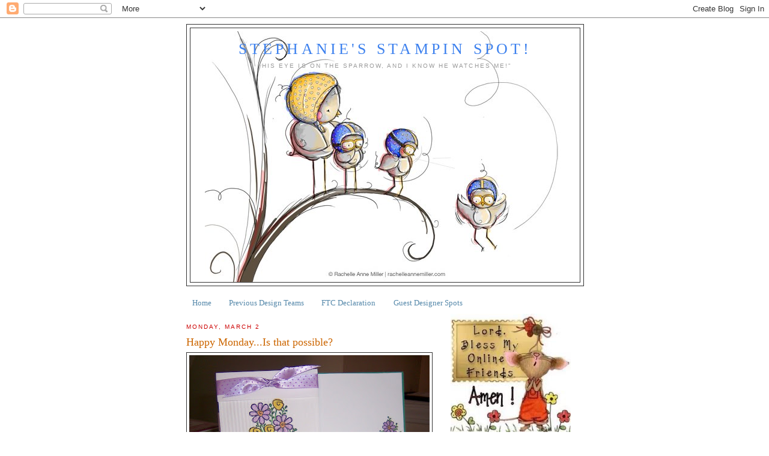

--- FILE ---
content_type: text/html; charset=UTF-8
request_url: https://stephaniesstampinspot.blogspot.com/2009/03/happy-mondayis-that-possible.html
body_size: 15065
content:
<!DOCTYPE html>
<html dir='ltr'>
<head>
<link href='https://www.blogger.com/static/v1/widgets/2944754296-widget_css_bundle.css' rel='stylesheet' type='text/css'/>
<meta content='text/html; charset=UTF-8' http-equiv='Content-Type'/>
<meta content='blogger' name='generator'/>
<link href='https://stephaniesstampinspot.blogspot.com/favicon.ico' rel='icon' type='image/x-icon'/>
<link href='http://stephaniesstampinspot.blogspot.com/2009/03/happy-mondayis-that-possible.html' rel='canonical'/>
<link rel="alternate" type="application/atom+xml" title="Stephanie&#39;s Stampin Spot! - Atom" href="https://stephaniesstampinspot.blogspot.com/feeds/posts/default" />
<link rel="alternate" type="application/rss+xml" title="Stephanie&#39;s Stampin Spot! - RSS" href="https://stephaniesstampinspot.blogspot.com/feeds/posts/default?alt=rss" />
<link rel="service.post" type="application/atom+xml" title="Stephanie&#39;s Stampin Spot! - Atom" href="https://www.blogger.com/feeds/2347155441931838942/posts/default" />

<link rel="alternate" type="application/atom+xml" title="Stephanie&#39;s Stampin Spot! - Atom" href="https://stephaniesstampinspot.blogspot.com/feeds/4343868661831359927/comments/default" />
<!--Can't find substitution for tag [blog.ieCssRetrofitLinks]-->
<link href='https://blogger.googleusercontent.com/img/b/R29vZ2xl/AVvXsEigr3GoD7WLasKjydXsxXH1_leKfWg8mqe5XMDR79uaA4KOFUpsPYmkXjhqZwwjdgS1SoSA4H5xx4c1S-f8-nO8A7xbtTCeUSY9C2G6qSrKTL_SlHlUoBakMChpzIHBAkZ7iROhKPU9gymF/s400/crimped+pocket+card.jpg' rel='image_src'/>
<meta content='http://stephaniesstampinspot.blogspot.com/2009/03/happy-mondayis-that-possible.html' property='og:url'/>
<meta content='Happy Monday...Is that possible?' property='og:title'/>
<meta content='Yep it sure is especially since they called school off last night because of the &quot;snow storm&quot; and I have the day off! Oh, and we have NO sno...' property='og:description'/>
<meta content='https://blogger.googleusercontent.com/img/b/R29vZ2xl/AVvXsEigr3GoD7WLasKjydXsxXH1_leKfWg8mqe5XMDR79uaA4KOFUpsPYmkXjhqZwwjdgS1SoSA4H5xx4c1S-f8-nO8A7xbtTCeUSY9C2G6qSrKTL_SlHlUoBakMChpzIHBAkZ7iROhKPU9gymF/w1200-h630-p-k-no-nu/crimped+pocket+card.jpg' property='og:image'/>
<title>Stephanie's Stampin Spot!: Happy Monday...Is that possible?</title>
<style id='page-skin-1' type='text/css'><!--
/*
-----------------------------------------------
Blogger Template Style
Name:     Minima
Date:     26 Feb 2004
Updated by: Blogger Team
----------------------------------------------- */
/* Use this with templates/template-twocol.html */
body {
background:#ffffff;
margin:0;
color:#FF6FCF;
font:x-small Georgia Serif;
font-size/* */:/**/small;
font-size: /**/small;
text-align: center;
}
a:link {
color:#5588aa;
text-decoration:none;
}
a:visited {
color:#999999;
text-decoration:none;
}
a:hover {
color:#cc6600;
text-decoration:underline;
}
a img {
border-width:0;
}
/* Header
-----------------------------------------------
*/
#header-wrapper {
width:660px;
margin:0 auto 10px;
border:1px solid #333333;
}
#header-inner {
background-position: center;
margin-left: auto;
margin-right: auto;
}
#header {
margin: 5px;
border: 1px solid #333333;
text-align: center;
color:#3D81EE;
}
#header h1 {
margin:5px 5px 0;
padding:15px 20px .25em;
line-height:1.2em;
text-transform:uppercase;
letter-spacing:.2em;
font: normal normal 200% Georgia, Serif;
}
#header a {
color:#3D81EE;
text-decoration:none;
}
#header a:hover {
color:#3D81EE;
}
#header .description {
margin:0 5px 5px;
padding:0 20px 15px;
max-width:700px;
text-transform:uppercase;
letter-spacing:.2em;
line-height: 1.4em;
font: normal normal 78% 'Trebuchet MS', Trebuchet, Arial, Verdana, Sans-serif;
color: #999999;
}
#header img {
margin-left: auto;
margin-right: auto;
}
/* Outer-Wrapper
----------------------------------------------- */
#outer-wrapper {
width: 660px;
margin:0 auto;
padding:10px;
text-align:left;
font: normal normal 100% Georgia, Serif;
}
#main-wrapper {
width: 410px;
float: left;
word-wrap: break-word; /* fix for long text breaking sidebar float in IE */
overflow: hidden;     /* fix for long non-text content breaking IE sidebar float */
}
#sidebar-wrapper {
width: 220px;
float: right;
word-wrap: break-word; /* fix for long text breaking sidebar float in IE */
overflow: hidden;      /* fix for long non-text content breaking IE sidebar float */
}
/* Headings
----------------------------------------------- */
h2 {
margin:1.5em 0 .75em;
font:normal normal 78% 'Trebuchet MS',Trebuchet,Arial,Verdana,Sans-serif;
line-height: 1.4em;
text-transform:uppercase;
letter-spacing:.2em;
color:#cc0000;
}
/* Posts
-----------------------------------------------
*/
h2.date-header {
margin:1.5em 0 .5em;
}
.post {
margin:.5em 0 1.5em;
border-bottom:1px dotted #333333;
padding-bottom:1.5em;
}
.post h3 {
margin:.25em 0 0;
padding:0 0 4px;
font-size:140%;
font-weight:normal;
line-height:1.4em;
color:#cc6600;
}
.post h3 a, .post h3 a:visited, .post h3 strong {
display:block;
text-decoration:none;
color:#cc6600;
font-weight:normal;
}
.post h3 strong, .post h3 a:hover {
color:#FF6FCF;
}
.post-body {
margin:0 0 .75em;
line-height:1.6em;
}
.post-body blockquote {
line-height:1.3em;
}
.post-footer {
margin: .75em 0;
color:#cc0000;
text-transform:uppercase;
letter-spacing:.1em;
font: normal normal 78% 'Trebuchet MS', Trebuchet, Arial, Verdana, Sans-serif;
line-height: 1.4em;
}
.comment-link {
margin-left:.6em;
}
.post img, table.tr-caption-container {
padding:4px;
border:1px solid #333333;
}
.tr-caption-container img {
border: none;
padding: 0;
}
.post blockquote {
margin:1em 20px;
}
.post blockquote p {
margin:.75em 0;
}
/* Comments
----------------------------------------------- */
#comments h4 {
margin:1em 0;
font-weight: bold;
line-height: 1.4em;
text-transform:uppercase;
letter-spacing:.2em;
color: #cc0000;
}
#comments-block {
margin:1em 0 1.5em;
line-height:1.6em;
}
#comments-block .comment-author {
margin:.5em 0;
}
#comments-block .comment-body {
margin:.25em 0 0;
}
#comments-block .comment-footer {
margin:-.25em 0 2em;
line-height: 1.4em;
text-transform:uppercase;
letter-spacing:.1em;
}
#comments-block .comment-body p {
margin:0 0 .75em;
}
.deleted-comment {
font-style:italic;
color:gray;
}
#blog-pager-newer-link {
float: left;
}
#blog-pager-older-link {
float: right;
}
#blog-pager {
text-align: center;
}
.feed-links {
clear: both;
line-height: 2.5em;
}
/* Sidebar Content
----------------------------------------------- */
.sidebar {
color: #666666;
line-height: 1.5em;
}
.sidebar ul {
list-style:none;
margin:0 0 0;
padding:0 0 0;
}
.sidebar li {
margin:0;
padding-top:0;
padding-right:0;
padding-bottom:.25em;
padding-left:15px;
text-indent:-15px;
line-height:1.5em;
}
.sidebar .widget, .main .widget {
border-bottom:1px dotted #333333;
margin:0 0 1.5em;
padding:0 0 1.5em;
}
.main .Blog {
border-bottom-width: 0;
}
/* Profile
----------------------------------------------- */
.profile-img {
float: left;
margin-top: 0;
margin-right: 5px;
margin-bottom: 5px;
margin-left: 0;
padding: 4px;
border: 1px solid #333333;
}
.profile-data {
margin:0;
text-transform:uppercase;
letter-spacing:.1em;
font: normal normal 78% 'Trebuchet MS', Trebuchet, Arial, Verdana, Sans-serif;
color: #cc0000;
font-weight: bold;
line-height: 1.6em;
}
.profile-datablock {
margin:.5em 0 .5em;
}
.profile-textblock {
margin: 0.5em 0;
line-height: 1.6em;
}
.profile-link {
font: normal normal 78% 'Trebuchet MS', Trebuchet, Arial, Verdana, Sans-serif;
text-transform: uppercase;
letter-spacing: .1em;
}
/* Footer
----------------------------------------------- */
#footer {
width:660px;
clear:both;
margin:0 auto;
padding-top:15px;
line-height: 1.6em;
text-transform:uppercase;
letter-spacing:.1em;
text-align: center;
}

--></style>
<link href='https://www.blogger.com/dyn-css/authorization.css?targetBlogID=2347155441931838942&amp;zx=5d7ab173-7d14-4d34-9c15-08570341b6be' media='none' onload='if(media!=&#39;all&#39;)media=&#39;all&#39;' rel='stylesheet'/><noscript><link href='https://www.blogger.com/dyn-css/authorization.css?targetBlogID=2347155441931838942&amp;zx=5d7ab173-7d14-4d34-9c15-08570341b6be' rel='stylesheet'/></noscript>
<meta name='google-adsense-platform-account' content='ca-host-pub-1556223355139109'/>
<meta name='google-adsense-platform-domain' content='blogspot.com'/>

</head>
<body>
<div class='navbar section' id='navbar'><div class='widget Navbar' data-version='1' id='Navbar1'><script type="text/javascript">
    function setAttributeOnload(object, attribute, val) {
      if(window.addEventListener) {
        window.addEventListener('load',
          function(){ object[attribute] = val; }, false);
      } else {
        window.attachEvent('onload', function(){ object[attribute] = val; });
      }
    }
  </script>
<div id="navbar-iframe-container"></div>
<script type="text/javascript" src="https://apis.google.com/js/platform.js"></script>
<script type="text/javascript">
      gapi.load("gapi.iframes:gapi.iframes.style.bubble", function() {
        if (gapi.iframes && gapi.iframes.getContext) {
          gapi.iframes.getContext().openChild({
              url: 'https://www.blogger.com/navbar/2347155441931838942?po\x3d4343868661831359927\x26origin\x3dhttps://stephaniesstampinspot.blogspot.com',
              where: document.getElementById("navbar-iframe-container"),
              id: "navbar-iframe"
          });
        }
      });
    </script><script type="text/javascript">
(function() {
var script = document.createElement('script');
script.type = 'text/javascript';
script.src = '//pagead2.googlesyndication.com/pagead/js/google_top_exp.js';
var head = document.getElementsByTagName('head')[0];
if (head) {
head.appendChild(script);
}})();
</script>
</div></div>
<div id='outer-wrapper'><div id='wrap2'>
<!-- skip links for text browsers -->
<span id='skiplinks' style='display:none;'>
<a href='#main'>skip to main </a> |
      <a href='#sidebar'>skip to sidebar</a>
</span>
<div id='header-wrapper'>
<div class='header section' id='header'><div class='widget Header' data-version='1' id='Header1'>
<div id='header-inner' style='background-image: url("https://blogger.googleusercontent.com/img/b/R29vZ2xl/AVvXsEie9zTVE9ilsY2PiDoC5O7wo4NS4xHrSS1Kw-lxfD7Z_Xp32eAYx-yAzNxU5ckNc4e46GZjk0ttjwMAr92WxnCRZt7RFU3SHJth8olJc0IW372orP_WBPUy_bZVoUTZEOfZsm0QQ0FpoRtG/s1600-r/soar.jpg"); background-position: left; width: 600px; min-height: 418px; _height: 418px; background-repeat: no-repeat; '>
<div class='titlewrapper' style='background: transparent'>
<h1 class='title' style='background: transparent; border-width: 0px'>
<a href='https://stephaniesstampinspot.blogspot.com/'>
Stephanie's Stampin Spot!
</a>
</h1>
</div>
<div class='descriptionwrapper'>
<p class='description'><span>"His eye is on the sparrow, and I know he watches me!"</span></p>
</div>
</div>
</div></div>
</div>
<div id='content-wrapper'>
<div id='crosscol-wrapper' style='text-align:center'>
<div class='crosscol section' id='crosscol'><div class='widget PageList' data-version='1' id='PageList1'>
<h2>Pages</h2>
<div class='widget-content'>
<ul>
<li>
<a href='https://stephaniesstampinspot.blogspot.com/'>Home</a>
</li>
<li>
<a href='https://stephaniesstampinspot.blogspot.com/p/previous-design-teams.html'>Previous Design Teams</a>
</li>
<li>
<a href='https://stephaniesstampinspot.blogspot.com/p/ftc-declaration.html'>FTC Declaration</a>
</li>
<li>
<a href='https://stephaniesstampinspot.blogspot.com/p/guest-designer-spots.html'>Guest Designer Spots</a>
</li>
</ul>
<div class='clear'></div>
</div>
</div></div>
</div>
<div id='main-wrapper'>
<div class='main section' id='main'><div class='widget Blog' data-version='1' id='Blog1'>
<div class='blog-posts hfeed'>

          <div class="date-outer">
        
<h2 class='date-header'><span>Monday, March 2</span></h2>

          <div class="date-posts">
        
<div class='post-outer'>
<div class='post hentry uncustomized-post-template' itemprop='blogPost' itemscope='itemscope' itemtype='http://schema.org/BlogPosting'>
<meta content='https://blogger.googleusercontent.com/img/b/R29vZ2xl/AVvXsEigr3GoD7WLasKjydXsxXH1_leKfWg8mqe5XMDR79uaA4KOFUpsPYmkXjhqZwwjdgS1SoSA4H5xx4c1S-f8-nO8A7xbtTCeUSY9C2G6qSrKTL_SlHlUoBakMChpzIHBAkZ7iROhKPU9gymF/s400/crimped+pocket+card.jpg' itemprop='image_url'/>
<meta content='2347155441931838942' itemprop='blogId'/>
<meta content='4343868661831359927' itemprop='postId'/>
<a name='4343868661831359927'></a>
<h3 class='post-title entry-title' itemprop='name'>
Happy Monday...Is that possible?
</h3>
<div class='post-header'>
<div class='post-header-line-1'></div>
</div>
<div class='post-body entry-content' id='post-body-4343868661831359927' itemprop='description articleBody'>
<a href="https://blogger.googleusercontent.com/img/b/R29vZ2xl/AVvXsEigr3GoD7WLasKjydXsxXH1_leKfWg8mqe5XMDR79uaA4KOFUpsPYmkXjhqZwwjdgS1SoSA4H5xx4c1S-f8-nO8A7xbtTCeUSY9C2G6qSrKTL_SlHlUoBakMChpzIHBAkZ7iROhKPU9gymF/s1600-h/crimped+pocket+card.jpg"><img alt="" border="0" id="BLOGGER_PHOTO_ID_5308597966611758450" src="https://blogger.googleusercontent.com/img/b/R29vZ2xl/AVvXsEigr3GoD7WLasKjydXsxXH1_leKfWg8mqe5XMDR79uaA4KOFUpsPYmkXjhqZwwjdgS1SoSA4H5xx4c1S-f8-nO8A7xbtTCeUSY9C2G6qSrKTL_SlHlUoBakMChpzIHBAkZ7iROhKPU9gymF/s400/crimped+pocket+card.jpg" style="FLOAT: right; MARGIN: 0px 0px 10px 10px; WIDTH: 400px; CURSOR: hand; HEIGHT: 267px" /></a><br /><div><span style="color:#009900;">Yep it sure is especially since they called school off last night because of the "snow storm" and I have the day off! Oh, and we have NO snow!! I did this card for the SCS challenge today to make a crimped pocket card. Instructions for this card are </span><a href="http://www.splitcoaststampers.com/resources/tutorials/crimpedenvelope/"><span style="color:#993399;">here</span></a><span style="color:#009900;"> it's really quite simple. Mine is pretty clean and simple but I like the look. </span></div><div><span style="color:#009900;">I hopefully will be back with a few more cards today.</span></div><div><span style="font-size:180%;color:#666666;"><em><strong>~Stephanie </strong></em></span></div><div><span style="font-size:78%;color:#666666;">Supplies:  Stamps- Imaginations, Whipper Snapper</span></div><div><span style="font-size:78%;color:#666666;">Envelope, card stock</span></div>
<div style='clear: both;'></div>
</div>
<div class='post-footer'>
<div class='post-footer-line post-footer-line-1'>
<span class='post-author vcard'>
Posted by
<span class='fn' itemprop='author' itemscope='itemscope' itemtype='http://schema.org/Person'>
<meta content='https://www.blogger.com/profile/04065757657798681927' itemprop='url'/>
<a class='g-profile' href='https://www.blogger.com/profile/04065757657798681927' rel='author' title='author profile'>
<span itemprop='name'>Stephanie</span>
</a>
</span>
</span>
<span class='post-timestamp'>
at
<meta content='http://stephaniesstampinspot.blogspot.com/2009/03/happy-mondayis-that-possible.html' itemprop='url'/>
<a class='timestamp-link' href='https://stephaniesstampinspot.blogspot.com/2009/03/happy-mondayis-that-possible.html' rel='bookmark' title='permanent link'><abbr class='published' itemprop='datePublished' title='2009-03-02T09:28:00-05:00'>9:28&#8239;AM</abbr></a>
</span>
<span class='post-comment-link'>
</span>
<span class='post-icons'>
<span class='item-control blog-admin pid-1382009306'>
<a href='https://www.blogger.com/post-edit.g?blogID=2347155441931838942&postID=4343868661831359927&from=pencil' title='Edit Post'>
<img alt='' class='icon-action' height='18' src='https://resources.blogblog.com/img/icon18_edit_allbkg.gif' width='18'/>
</a>
</span>
</span>
<div class='post-share-buttons goog-inline-block'>
</div>
</div>
<div class='post-footer-line post-footer-line-2'>
<span class='post-labels'>
</span>
</div>
<div class='post-footer-line post-footer-line-3'>
<span class='post-location'>
</span>
</div>
</div>
</div>
<div class='comments' id='comments'>
<a name='comments'></a>
<h4>5 comments:</h4>
<div id='Blog1_comments-block-wrapper'>
<dl class='avatar-comment-indent' id='comments-block'>
<dt class='comment-author ' id='c5175383301027841821'>
<a name='c5175383301027841821'></a>
<div class="avatar-image-container vcard"><span dir="ltr"><a href="https://www.blogger.com/profile/09170941307488651188" target="" rel="nofollow" onclick="" class="avatar-hovercard" id="av-5175383301027841821-09170941307488651188"><img src="https://resources.blogblog.com/img/blank.gif" width="35" height="35" class="delayLoad" style="display: none;" longdesc="//1.bp.blogspot.com/-Fzcuw3SLb8c/ZqfaXI4TA6I/AAAAAAABYOI/GKE3QeRQwvER_GQbqInmpiFGqCD0n1y_gCK4BGAYYCw/s35/337408731_3141390956153334_5882893106697723529_n.jpg" alt="" title="Jenn Borjeson">

<noscript><img src="//1.bp.blogspot.com/-Fzcuw3SLb8c/ZqfaXI4TA6I/AAAAAAABYOI/GKE3QeRQwvER_GQbqInmpiFGqCD0n1y_gCK4BGAYYCw/s35/337408731_3141390956153334_5882893106697723529_n.jpg" width="35" height="35" class="photo" alt=""></noscript></a></span></div>
<a href='https://www.blogger.com/profile/09170941307488651188' rel='nofollow'>Jenn Borjeson</a>
said...
</dt>
<dd class='comment-body' id='Blog1_cmt-5175383301027841821'>
<p>
LOVE the colors, love it all, Steph!!!  It's beautiful!
</p>
</dd>
<dd class='comment-footer'>
<span class='comment-timestamp'>
<a href='https://stephaniesstampinspot.blogspot.com/2009/03/happy-mondayis-that-possible.html?showComment=1236023640000#c5175383301027841821' title='comment permalink'>
March 2, 2009 at 2:54&#8239;PM
</a>
<span class='item-control blog-admin pid-1634226042'>
<a class='comment-delete' href='https://www.blogger.com/comment/delete/2347155441931838942/5175383301027841821' title='Delete Comment'>
<img src='https://resources.blogblog.com/img/icon_delete13.gif'/>
</a>
</span>
</span>
</dd>
<dt class='comment-author ' id='c6850825572133470955'>
<a name='c6850825572133470955'></a>
<div class="avatar-image-container vcard"><span dir="ltr"><a href="https://www.blogger.com/profile/02954360808623702736" target="" rel="nofollow" onclick="" class="avatar-hovercard" id="av-6850825572133470955-02954360808623702736"><img src="https://resources.blogblog.com/img/blank.gif" width="35" height="35" class="delayLoad" style="display: none;" longdesc="//blogger.googleusercontent.com/img/b/R29vZ2xl/AVvXsEjfXqBQNKfbZfZLCmw5eoaxqtDgFnW0Olqjszh6hEn5LOf36O6mktJE0ReAEkWv5mTvW7Hu_Zf8-_1jRE5Vgkj7TEiZaXRpS_nHXHTtPz5R4EU1K6SCzInQZhn3GgRpC9g/s45-c/CarmenMuze.jpg" alt="" title="Carmen">

<noscript><img src="//blogger.googleusercontent.com/img/b/R29vZ2xl/AVvXsEjfXqBQNKfbZfZLCmw5eoaxqtDgFnW0Olqjszh6hEn5LOf36O6mktJE0ReAEkWv5mTvW7Hu_Zf8-_1jRE5Vgkj7TEiZaXRpS_nHXHTtPz5R4EU1K6SCzInQZhn3GgRpC9g/s45-c/CarmenMuze.jpg" width="35" height="35" class="photo" alt=""></noscript></a></span></div>
<a href='https://www.blogger.com/profile/02954360808623702736' rel='nofollow'>Carmen</a>
said...
</dt>
<dd class='comment-body' id='Blog1_cmt-6850825572133470955'>
<p>
It is super!!  love the purple!!
</p>
</dd>
<dd class='comment-footer'>
<span class='comment-timestamp'>
<a href='https://stephaniesstampinspot.blogspot.com/2009/03/happy-mondayis-that-possible.html?showComment=1236048480000#c6850825572133470955' title='comment permalink'>
March 2, 2009 at 9:48&#8239;PM
</a>
<span class='item-control blog-admin pid-1649251317'>
<a class='comment-delete' href='https://www.blogger.com/comment/delete/2347155441931838942/6850825572133470955' title='Delete Comment'>
<img src='https://resources.blogblog.com/img/icon_delete13.gif'/>
</a>
</span>
</span>
</dd>
<dt class='comment-author ' id='c5036207360075771856'>
<a name='c5036207360075771856'></a>
<div class="avatar-image-container vcard"><span dir="ltr"><a href="https://www.blogger.com/profile/16182461846770053076" target="" rel="nofollow" onclick="" class="avatar-hovercard" id="av-5036207360075771856-16182461846770053076"><img src="https://resources.blogblog.com/img/blank.gif" width="35" height="35" class="delayLoad" style="display: none;" longdesc="//blogger.googleusercontent.com/img/b/R29vZ2xl/AVvXsEiVs2dqJlZ2RtG3gJi3So21pNNHk920GU2uPf5xy551iWCSDzrYxLCHoW72kM3O4iB3fWJeN-IoChaH1UYeC5dcKoCq7sy9khXF5u1u2ExTyQy1RgZOkHXCr3dGWHVenQ/s45-c/WMavi.JPG" alt="" title="Teresa Kline">

<noscript><img src="//blogger.googleusercontent.com/img/b/R29vZ2xl/AVvXsEiVs2dqJlZ2RtG3gJi3So21pNNHk920GU2uPf5xy551iWCSDzrYxLCHoW72kM3O4iB3fWJeN-IoChaH1UYeC5dcKoCq7sy9khXF5u1u2ExTyQy1RgZOkHXCr3dGWHVenQ/s45-c/WMavi.JPG" width="35" height="35" class="photo" alt=""></noscript></a></span></div>
<a href='https://www.blogger.com/profile/16182461846770053076' rel='nofollow'>Teresa Kline</a>
said...
</dt>
<dd class='comment-body' id='Blog1_cmt-5036207360075771856'>
<p>
wow, I luv this...you did an amazing job with the challenge...fantastic! *~*
</p>
</dd>
<dd class='comment-footer'>
<span class='comment-timestamp'>
<a href='https://stephaniesstampinspot.blogspot.com/2009/03/happy-mondayis-that-possible.html?showComment=1236055500000#c5036207360075771856' title='comment permalink'>
March 2, 2009 at 11:45&#8239;PM
</a>
<span class='item-control blog-admin pid-1101201241'>
<a class='comment-delete' href='https://www.blogger.com/comment/delete/2347155441931838942/5036207360075771856' title='Delete Comment'>
<img src='https://resources.blogblog.com/img/icon_delete13.gif'/>
</a>
</span>
</span>
</dd>
<dt class='comment-author ' id='c5568520607637204452'>
<a name='c5568520607637204452'></a>
<div class="avatar-image-container vcard"><span dir="ltr"><a href="https://www.blogger.com/profile/12911246641326667412" target="" rel="nofollow" onclick="" class="avatar-hovercard" id="av-5568520607637204452-12911246641326667412"><img src="https://resources.blogblog.com/img/blank.gif" width="35" height="35" class="delayLoad" style="display: none;" longdesc="//blogger.googleusercontent.com/img/b/R29vZ2xl/AVvXsEg_fzMfZqzOJw3NBMilv6fGbugDx_9WPxKKWXrh_GrJoINHeu3I3BvPBScmPlVgjeqekHMf4A02_zxFpC2DtDTjDbNLm5qt4cznsHF5hUtC0Bn8gPlAe3txZdkmxP9T7cU/s45-c/*" alt="" title="Cheryl Walker">

<noscript><img src="//blogger.googleusercontent.com/img/b/R29vZ2xl/AVvXsEg_fzMfZqzOJw3NBMilv6fGbugDx_9WPxKKWXrh_GrJoINHeu3I3BvPBScmPlVgjeqekHMf4A02_zxFpC2DtDTjDbNLm5qt4cznsHF5hUtC0Bn8gPlAe3txZdkmxP9T7cU/s45-c/*" width="35" height="35" class="photo" alt=""></noscript></a></span></div>
<a href='https://www.blogger.com/profile/12911246641326667412' rel='nofollow'>Cheryl Walker</a>
said...
</dt>
<dd class='comment-body' id='Blog1_cmt-5568520607637204452'>
<p>
Great job on the challenge hun!!!! Love the colors, looks sooo pretty!! :)<BR/><BR/>Also love the assortment of cards below, they are very pretty as well :)<BR/>Have a wonderful day!!<BR/>Hugs,<BR/>Cheryl
</p>
</dd>
<dd class='comment-footer'>
<span class='comment-timestamp'>
<a href='https://stephaniesstampinspot.blogspot.com/2009/03/happy-mondayis-that-possible.html?showComment=1236088020000#c5568520607637204452' title='comment permalink'>
March 3, 2009 at 8:47&#8239;AM
</a>
<span class='item-control blog-admin pid-2122967826'>
<a class='comment-delete' href='https://www.blogger.com/comment/delete/2347155441931838942/5568520607637204452' title='Delete Comment'>
<img src='https://resources.blogblog.com/img/icon_delete13.gif'/>
</a>
</span>
</span>
</dd>
<dt class='comment-author ' id='c4238916745959545368'>
<a name='c4238916745959545368'></a>
<div class="avatar-image-container avatar-stock"><span dir="ltr"><img src="//resources.blogblog.com/img/blank.gif" width="35" height="35" alt="" title="Anonymous">

</span></div>
Anonymous
said...
</dt>
<dd class='comment-body' id='Blog1_cmt-4238916745959545368'>
<p>
Love that clean and simple look!
</p>
</dd>
<dd class='comment-footer'>
<span class='comment-timestamp'>
<a href='https://stephaniesstampinspot.blogspot.com/2009/03/happy-mondayis-that-possible.html?showComment=1236214980000#c4238916745959545368' title='comment permalink'>
March 4, 2009 at 8:03&#8239;PM
</a>
<span class='item-control blog-admin pid-1302728648'>
<a class='comment-delete' href='https://www.blogger.com/comment/delete/2347155441931838942/4238916745959545368' title='Delete Comment'>
<img src='https://resources.blogblog.com/img/icon_delete13.gif'/>
</a>
</span>
</span>
</dd>
</dl>
</div>
<p class='comment-footer'>
<a href='https://www.blogger.com/comment/fullpage/post/2347155441931838942/4343868661831359927' onclick='javascript:window.open(this.href, "bloggerPopup", "toolbar=0,location=0,statusbar=1,menubar=0,scrollbars=yes,width=640,height=500"); return false;'>Post a Comment</a>
</p>
</div>
</div>

        </div></div>
      
</div>
<div class='blog-pager' id='blog-pager'>
<span id='blog-pager-newer-link'>
<a class='blog-pager-newer-link' href='https://stephaniesstampinspot.blogspot.com/2009/03/lots-to-share-today.html' id='Blog1_blog-pager-newer-link' title='Newer Post'>Newer Post</a>
</span>
<span id='blog-pager-older-link'>
<a class='blog-pager-older-link' href='https://stephaniesstampinspot.blogspot.com/2009/03/as-promised.html' id='Blog1_blog-pager-older-link' title='Older Post'>Older Post</a>
</span>
<a class='home-link' href='https://stephaniesstampinspot.blogspot.com/'>Home</a>
</div>
<div class='clear'></div>
<div class='post-feeds'>
<div class='feed-links'>
Subscribe to:
<a class='feed-link' href='https://stephaniesstampinspot.blogspot.com/feeds/4343868661831359927/comments/default' target='_blank' type='application/atom+xml'>Post Comments (Atom)</a>
</div>
</div>
</div></div>
</div>
<div id='sidebar-wrapper'>
<div class='sidebar section' id='sidebar'><div class='widget Image' data-version='1' id='Image2'>
<div class='widget-content'>
<img alt='' height='199' id='Image2_img' src='https://blogger.googleusercontent.com/img/b/R29vZ2xl/AVvXsEh2vQ4mqfERz074-D04pg6RY7oSkDb31YADcIf0QS_r_-jrbePiubIca8wH13mitEpe1WYSIGgOpCF1nRSmtn-VKZ1nDXuLhCOjIlGYNPnlz0hv0_PmeO8wO9NrpCFMz0RYSmWUffqWksDG/s220/friends3+bless+friens.jpg' width='200'/>
<br/>
</div>
<div class='clear'></div>
</div><div class='widget Image' data-version='1' id='Image25'>
<h2>FOLLOW ME ON INSTAGRAM!</h2>
<div class='widget-content'>
<a href='https://www.instagram.com/22stephanieserrano/'>
<img alt='FOLLOW ME ON INSTAGRAM!' height='220' id='Image25_img' src='https://blogger.googleusercontent.com/img/b/R29vZ2xl/AVvXsEhNQVwyy00jAZlbD0_f-f74-VVWBmw__Ec1YE3lWpqhlxT5cVd5S46zrNFFwmcQvTtQoRQh-yUnyDQ-bdqDpUSUrhJpQ7vGJWlN9R3dUdvJI9xySs8Gzs5PWTZ34XOHhC6cLKwDYUiCZDpH/s220/1aa493280dc0cd0fde0e6c7e15441d50.jpg' width='220'/>
</a>
<br/>
</div>
<div class='clear'></div>
</div><div class='widget Text' data-version='1' id='Text1'>
<div class='widget-content'>
<blockquote><br/><br/></blockquote><br/><blockquote></blockquote><br/><p><strong><em>Peace is not the absence of trouble. Peace is the presence of God!!</em></strong><br/></p><br/><p><br/></p><br/>"Beautiful pictures are developed from negatives in a dark room. So if you see darkness in your life be reassured that a beautiful picture is being prepared..."<br/>
</div>
<div class='clear'></div>
</div><div class='widget Image' data-version='1' id='Image19'>
<h2>About me</h2>
<div class='widget-content'>
<img alt='About me' height='220' id='Image19_img' src='https://blogger.googleusercontent.com/img/b/R29vZ2xl/AVvXsEi5-FZj5MNJFXgici0kxB2zQ7VALXHLN_fxVTh0si_5OxpGbr2YRMpo48qjSWv6QbmiSBvB1bzAfSwL8izUo7hvheJ9LSZO5J_MaV_r21LXWm9RKpl7eIdrI5AIio5sS8YsgKEkOxg3PWda/s220/IMG_1082B.jpg' width='134'/>
<br/>
<span class='caption'>Stephanie from GA, married 36 years to a wonderful man who supports my crafting habit!  I have 2 beautiful daughters and 6 wonderful grandkids.  I love to stamp, bake, read and photograph nature.</span>
</div>
<div class='clear'></div>
</div><div class='widget HTML' data-version='1' id='HTML2'>
<h2 class='title'>FS179</h2>
<div class='widget-content'>
<a href="http://www.splitcoaststampers.com/forums/featured-stamper-f132/"><img src="https://lh3.googleusercontent.com/blogger_img_proxy/AEn0k_v7qDbpxjKPMfg7NE1x4wIS8iqmoch4GGzCqSSbIBcOymuawZ-zO9XffROWaylANhtC9FQHerXH-gzq7WR9NmVoevSizPj5UAIzg0Nsvf8GcLQ-Lj-E4Q-N9sMkX4aBNK4UWXJ2FVUUCPCGlZRauT_tRc8IdE4PWBs=s0-d"></a>
</div>
<div class='clear'></div>
</div><div class='widget Image' data-version='1' id='Image5'>
<h2>I've been published!   Oct/Nov</h2>
<div class='widget-content'>
<img alt='I&#39;ve been published!   Oct/Nov' height='193' id='Image5_img' src='https://blogger.googleusercontent.com/img/b/R29vZ2xl/AVvXsEjHk-LLALdhEDVFd-ONRdzhCNqc3XCSIgezo3k5SwqiX4CEAjGB7fYPBoc7tgjrEAbywhCROS-mOGBQNb1rtW5TsiDXFGt2cxICdzrNbKfYjr7W5zUXL6rZzXu6VeMH8SLDAQIWtLnPYS6c/s220/Oct.+Nove+D2C.jpg' width='150'/>
<br/>
</div>
<div class='clear'></div>
</div><div class='widget Image' data-version='1' id='Image9'>
<h2>I've Been Published   Aug/Sept</h2>
<div class='widget-content'>
<img alt='I&#39;ve Been Published   Aug/Sept' height='220' id='Image9_img' src='https://blogger.googleusercontent.com/img/b/R29vZ2xl/AVvXsEjVEjeOl0TPlw7KGZBI7FhUj112xeIbjzMBn_hQAfAC6v4g9EtSzSnb1icoKtzDTvLJ18t5BcK1GcxCqAwwNd4P9n90smWVYdldhAv0LMkzP5pymUZBZvuNEXS2JpofWVrkcJ3vxHLht6bw/s220/aug+sept.jpg' width='220'/>
<br/>
</div>
<div class='clear'></div>
</div><div class='widget Image' data-version='1' id='Image7'>
<h2>Designed To Color April/May</h2>
<div class='widget-content'>
<img alt='Designed To Color April/May' height='150' id='Image7_img' src='https://blogger.googleusercontent.com/img/b/R29vZ2xl/AVvXsEgkdrZ-CxaKM9Bjtoa0gcMV6Amwr3PkVnZaqBxr-XFQsCyuMshtk57gTTaaqcasDKZw0L4QY5n1ivYLr2Y26dzNumtoTrr1dbt0vykW17u5i5mnW1XyKUZbABWVjAb5NvXe7cwHx3XR4dEq/s150/d2c.jpg' width='118'/>
<br/>
<span class='caption'>I've Been Published</span>
</div>
<div class='clear'></div>
</div><div class='widget Image' data-version='1' id='Image11'>
<h2>Penny Black Guest Designer</h2>
<div class='widget-content'>
<img alt='Penny Black Guest Designer' height='180' id='Image11_img' src='https://blogger.googleusercontent.com/img/b/R29vZ2xl/AVvXsEhuyvDiHjrU2oCpPIScbSPeLjeLZFVarCBPF5ZzT5zzm9kce8jv_9cvTyB_yDQ3PZBvg8tBwYVgJvZ9xz1K354gWg0ZZZxLt3gF7XBaES8Oj-EWFRxlhfmSVCaJwX9-p8_W1ncbx20Gan5U/s1600-r/Guest+Designer.jpg' width='180'/>
<br/>
</div>
<div class='clear'></div>
</div><div class='widget Image' data-version='1' id='Image22'>
<h2>7 kids college fund top 3</h2>
<div class='widget-content'>
<img alt='7 kids college fund top 3' height='220' id='Image22_img' src='https://blogger.googleusercontent.com/img/b/R29vZ2xl/AVvXsEiVcQygnKz5A7zxwsxFlM__CWRtfXi0KYooQl1l0sIn2aD0DnbUcE_r81Dv-Wk7t9WOuQvquUOyt4UeZMJbzMV4TKsBP1g6oSRCRd673I1QQ1OROlZ_v__dHbfHw947WQVn1bwGnY7vM7xs/s220/top3-4.jpg' width='220'/>
<br/>
<span class='caption'>3 times</span>
</div>
<div class='clear'></div>
</div><div class='widget Image' data-version='1' id='Image15'>
<h2>Penny Black Favorite x4</h2>
<div class='widget-content'>
<img alt='Penny Black Favorite x4' height='149' id='Image15_img' src='https://blogger.googleusercontent.com/img/b/R29vZ2xl/AVvXsEhoGJvKP5FG-IRd26XBr0EONtvaUprlWks-zOSM6owHmzRvXmXTozzT0JrC-910tLHGB0M2pD9VBAAH7pan_zW6ezKMiNwIB6kEchBtdpd2vIpPGkHELKEw_jWgai_sUzLkUbMvcg_2r0St/s1600-r/Favourite+PBSC.jpg' width='220'/>
<br/>
</div>
<div class='clear'></div>
</div><div class='widget Image' data-version='1' id='Image13'>
<h2>top 5 Allsorts x 2</h2>
<div class='widget-content'>
<img alt='top 5 Allsorts x 2' height='146' id='Image13_img' src='https://blogger.googleusercontent.com/img/b/R29vZ2xl/AVvXsEgIa5yTYD47_G1HLOvM1iHlFEmwGgIqbC46jjcD7c5t1LFQSgrx-yp-hRd9eQOVmzRRzAb6PlkHspD48rxnrX0bWArm9CGuhT8oAZ6Qk6oMdxyT2AyZ4reGTjk2lvk9uJygi-1aXO7BTxIq/s1600-r/Namnl%25C3%25B6st-1.gif' width='220'/>
<br/>
</div>
<div class='clear'></div>
</div><div class='widget Image' data-version='1' id='Image23'>
<h2>top 3</h2>
<div class='widget-content'>
<img alt='top 3' height='102' id='Image23_img' src='https://blogger.googleusercontent.com/img/b/R29vZ2xl/AVvXsEihyphenhyphenDhqm8mhPu2arXatdRJCfdV2NQudMvyycEGDlSMd7eM0F8WShJEzWUmilPTZHm_ha3s17y0YDBBLrmK48bVDZYqPpSw27v5zFu6g5idyzsOXVcnri_8F4H30DTPtDSkFlnYyanAvsRhI/s220/f%2527n%2527f+banner+top+3.jpg' width='220'/>
<br/>
</div>
<div class='clear'></div>
</div><div class='widget Image' data-version='1' id='Image21'>
<h2>top 3 x 2</h2>
<div class='widget-content'>
<img alt='top 3 x 2' height='220' id='Image21_img' src='https://blogger.googleusercontent.com/img/b/R29vZ2xl/AVvXsEjdTreapkLymmYRmkb5HH7SLTJmIkvdpR83j77IVYEyFzIHRid7kBuCczYkclvBr7WsTj_A4woiBNz0gc4JPa9vUu3BAbt9u2_7WBx4VXVgfwqRJCNv7cSEzqbSFg_pe89xbsSnHk0xaVqG/s220/Top+Three+Badge_edited-1.jpg' width='220'/>
<br/>
</div>
<div class='clear'></div>
</div><div class='widget Image' data-version='1' id='Image20'>
<h2>top 3</h2>
<div class='widget-content'>
<img alt='top 3' height='96' id='Image20_img' src='https://blogger.googleusercontent.com/img/b/R29vZ2xl/AVvXsEhd2VPE4kgvp9c9yNAk9pSxYxbTpRcNTaojdfTV6eAdS8VZ2xYWKgwX_OGPVk0H_DSy2oOWaERd4SXxOb6CsMAJz9bvl6jcEYMiyvN05OwUkB_XBN3xyDJ7jxkeqPYrAfI-HdmAg9aCZSoC/s1600/SS-Top-3-Jan-14_2.png' width='220'/>
<br/>
</div>
<div class='clear'></div>
</div><div class='widget Image' data-version='1' id='Image18'>
<h2>top 3  cardz 4 guys</h2>
<div class='widget-content'>
<img alt='top 3  cardz 4 guys' height='89' id='Image18_img' src='https://blogger.googleusercontent.com/img/b/R29vZ2xl/AVvXsEjnMFgEgjUxlq5MYt4R0Lqf-R9DOJ1CRdLyDiivSUjW0Fw53h7c5vUjSr43yqrJVvnRV9gnxlEcwv52W456qxyBrBUEjuVckmPn6WyPtHG2gzYta8NWf7LcaOQJuqvsKdT8MFrqwP9rapL6/s1600/1525425_10202980472338748_2010589188_n.jpg' width='220'/>
<br/>
</div>
<div class='clear'></div>
</div><div class='widget Image' data-version='1' id='Image10'>
<h2>Top 3</h2>
<div class='widget-content'>
<img alt='Top 3' height='300' id='Image10_img' src='https://blogger.googleusercontent.com/img/b/R29vZ2xl/AVvXsEimwiquVq2M_pSlZrqjO8vL26a0SYGZm9PAluXIKC8MD2eMVeLllOkMUcSNtWjNgf8a8HnoKFBan9RD-pgWoC-6dsNyPRRZmIk2HG8Z3qv1yaBZbsBKASgdKL4Ezxp5zL8gHVOYsfS-l0Nh/s1600/arandomfandt-top-3_zpsdf94d793.jpg' width='175'/>
<br/>
</div>
<div class='clear'></div>
</div><div class='widget Image' data-version='1' id='Image14'>
<h2>top 3 twice</h2>
<div class='widget-content'>
<img alt='top 3 twice' height='96' id='Image14_img' src='https://blogger.googleusercontent.com/img/b/R29vZ2xl/AVvXsEhaWMGeiWOshvkkV1Zcm2VdkqgRxGgoGyxzdsOMxZAG1bIGxvXQwltFw1gaqQFd3yv6SkEuE2FaXNLd8-jmbfilWK1z_i5o0lHFARgp2Vh3bLMmtO3PGsnV-0un_vAJiKggWtBAsjQEV7rm/s1600/SS-Top-3-Jan-14_2.png' width='220'/>
<br/>
</div>
<div class='clear'></div>
</div><div class='widget Image' data-version='1' id='Image1'>
<h2>Sweet Sketch Wednesday</h2>
<div class='widget-content'>
<img alt='Sweet Sketch Wednesday' height='132' id='Image1_img' src='https://blogger.googleusercontent.com/img/b/R29vZ2xl/AVvXsEgI6pOsjEsim_1e69ApwmtAU8DAviqiX0KmPeseTxZfIN2igTtoHl5rsIGZ8buwRhzPd1mV6WUvaptfh9vzKwCtCVMQdXQ3hTpGmiWTJZN8C6HS9jlwLLXtDQDrWZBF60FkzheLxI7dz5Cn/s220/GrandPrizeButton.png' width='159'/>
<br/>
<span class='caption'>3 times</span>
</div>
<div class='clear'></div>
</div><div class='widget Image' data-version='1' id='Image16'>
<h2>won twice</h2>
<div class='widget-content'>
<img alt='won twice' height='220' id='Image16_img' src='https://blogger.googleusercontent.com/img/b/R29vZ2xl/AVvXsEilARGlqhkV0iTnJRkMyQBpBXi2S0X-_yoordI_1eGvfv7-OJ525CKtlgRDvzfal6ivvedQCcmhtfSErjVhUV1kdZVCRReyfpCuVEpr7XtyfWrwvwNi8d9wo9jDFQQ7hIMm3MItBTSN8UfE/s220/Winner2.jpg' width='220'/>
<br/>
</div>
<div class='clear'></div>
</div><div class='widget Image' data-version='1' id='Image6'>
<div class='widget-content'>
<img alt='' height='170' id='Image6_img' src='https://blogger.googleusercontent.com/img/b/R29vZ2xl/AVvXsEitP590zOHstCuAQKoU2Z1IYJLEauErfq8tB7MKO7EckzbLUQfCG4aLPx4YpqYgc5RMlryHOcdES6LFkJbh532Vd-JmdxptRmLG5M9HeO0MsvKWloSw3zTEPpi0WNEpypqGoFm38nzMs0Kj/s220/bestinshowbadge.jpg' width='170'/>
<br/>
</div>
<div class='clear'></div>
</div><div class='widget Image' data-version='1' id='Image17'>
<div class='widget-content'>
<img alt='' height='210' id='Image17_img' src='https://blogger.googleusercontent.com/img/b/R29vZ2xl/AVvXsEiZ0Yc-8yDlygpYHfTHo78ipE7_pH0kOwvkWhukXO2rXyzVvbJxn0WoDluZvQ3lFLW2hQbeCiNQSLlCNyvnqfGKlO2KQTLbiBjeyEaZby7qLBzKJCj9eEEXotZJceoSyPSLp_qPDRvW1iSm/s220/CiSC-TOP3lsmall.png' width='210'/>
<br/>
</div>
<div class='clear'></div>
</div><div class='widget Image' data-version='1' id='Image8'>
<div class='widget-content'>
<img alt='' height='163' id='Image8_img' src='https://blogger.googleusercontent.com/img/b/R29vZ2xl/AVvXsEh4UO5yo2KABMDQHbaX98E6jkhx6KXhbu3LzSJ8uBStAe2KXy5h9e9Mn7VmxwCFkzXo6t1Dr_Rk9IKRrzNT-rLdwrhlsKG44nQVz-6eV0mLpfBrKEWJoyv3dAtY6DZUIwoEkkY42Vg9uM8I/s220/hoedownwinnerbutton.gif' width='150'/>
<br/>
<span class='caption'>Won Twice</span>
</div>
<div class='clear'></div>
</div><div class='widget Image' data-version='1' id='Image12'>
<div class='widget-content'>
<a href='http://loriboyd2.blogspot.com/2011/01/bldc1-sweet-winners.html?showComment=1296518208598#c4353971767048971503'>
<img alt='' height='122' id='Image12_img' src='https://blogger.googleusercontent.com/img/b/R29vZ2xl/AVvXsEgcpRVgmjh2HDZIOMNqTaYj-nXl6KwIblLjX235A7DoCOWZwhpg_LosdVBC4tC0KHvpyayCqqiELziHnOq0-hODmDQ4E70BPt1wJloavElIvGS1APFi3yX0ItboLCaoBWlEW6dc2nCg97hT/s220/BLD-Banner4-SweetFive.jpg' width='220'/>
</a>
<br/>
</div>
<div class='clear'></div>
</div><div class='widget Image' data-version='1' id='Image4'>
<div class='widget-content'>
<img alt='' height='165' id='Image4_img' src='https://blogger.googleusercontent.com/img/b/R29vZ2xl/AVvXsEggDSvquDcyyyX-evt4aIs0pRuBxkltEX-T-Nb7d7xKGoGRjkG8uqs-5DqYcd_Nt6TtcMRfLscUNaxXYFLk3gPitchm0SjMN0oLbZTlnmnOwqqve6y-kBnWBAtd1ugWdEs0g8ws7lM4e_Rq/s220/Top3_Jan2012.jpg' width='220'/>
<br/>
</div>
<div class='clear'></div>
</div><div class='widget Followers' data-version='1' id='Followers1'>
<h2 class='title'>Followers</h2>
<div class='widget-content'>
<div id='Followers1-wrapper'>
<div style='margin-right:2px;'>
<div><script type="text/javascript" src="https://apis.google.com/js/platform.js"></script>
<div id="followers-iframe-container"></div>
<script type="text/javascript">
    window.followersIframe = null;
    function followersIframeOpen(url) {
      gapi.load("gapi.iframes", function() {
        if (gapi.iframes && gapi.iframes.getContext) {
          window.followersIframe = gapi.iframes.getContext().openChild({
            url: url,
            where: document.getElementById("followers-iframe-container"),
            messageHandlersFilter: gapi.iframes.CROSS_ORIGIN_IFRAMES_FILTER,
            messageHandlers: {
              '_ready': function(obj) {
                window.followersIframe.getIframeEl().height = obj.height;
              },
              'reset': function() {
                window.followersIframe.close();
                followersIframeOpen("https://www.blogger.com/followers/frame/2347155441931838942?colors\x3dCgt0cmFuc3BhcmVudBILdHJhbnNwYXJlbnQaByM2NjY2NjYiByM1NTg4YWEqByNmZmZmZmYyByNjYzY2MDA6ByM2NjY2NjZCByM1NTg4YWFKByM5OTk5OTlSByM1NTg4YWFaC3RyYW5zcGFyZW50\x26pageSize\x3d21\x26hl\x3den\x26origin\x3dhttps://stephaniesstampinspot.blogspot.com");
              },
              'open': function(url) {
                window.followersIframe.close();
                followersIframeOpen(url);
              }
            }
          });
        }
      });
    }
    followersIframeOpen("https://www.blogger.com/followers/frame/2347155441931838942?colors\x3dCgt0cmFuc3BhcmVudBILdHJhbnNwYXJlbnQaByM2NjY2NjYiByM1NTg4YWEqByNmZmZmZmYyByNjYzY2MDA6ByM2NjY2NjZCByM1NTg4YWFKByM5OTk5OTlSByM1NTg4YWFaC3RyYW5zcGFyZW50\x26pageSize\x3d21\x26hl\x3den\x26origin\x3dhttps://stephaniesstampinspot.blogspot.com");
  </script></div>
</div>
</div>
<div class='clear'></div>
</div>
</div><div class='widget BlogArchive' data-version='1' id='BlogArchive1'>
<h2>Blog Archive</h2>
<div class='widget-content'>
<div id='ArchiveList'>
<div id='BlogArchive1_ArchiveList'>
<select id='BlogArchive1_ArchiveMenu'>
<option value=''>Blog Archive</option>
<option value='https://stephaniesstampinspot.blogspot.com/2023/08/'>August (1)</option>
<option value='https://stephaniesstampinspot.blogspot.com/2023/04/'>April (1)</option>
<option value='https://stephaniesstampinspot.blogspot.com/2023/03/'>March (1)</option>
<option value='https://stephaniesstampinspot.blogspot.com/2023/01/'>January (2)</option>
<option value='https://stephaniesstampinspot.blogspot.com/2022/07/'>July (3)</option>
<option value='https://stephaniesstampinspot.blogspot.com/2022/05/'>May (5)</option>
<option value='https://stephaniesstampinspot.blogspot.com/2022/04/'>April (7)</option>
<option value='https://stephaniesstampinspot.blogspot.com/2022/03/'>March (4)</option>
<option value='https://stephaniesstampinspot.blogspot.com/2022/02/'>February (14)</option>
<option value='https://stephaniesstampinspot.blogspot.com/2022/01/'>January (9)</option>
<option value='https://stephaniesstampinspot.blogspot.com/2021/10/'>October (2)</option>
<option value='https://stephaniesstampinspot.blogspot.com/2021/09/'>September (2)</option>
<option value='https://stephaniesstampinspot.blogspot.com/2021/08/'>August (1)</option>
<option value='https://stephaniesstampinspot.blogspot.com/2021/04/'>April (1)</option>
<option value='https://stephaniesstampinspot.blogspot.com/2021/02/'>February (1)</option>
<option value='https://stephaniesstampinspot.blogspot.com/2021/01/'>January (1)</option>
<option value='https://stephaniesstampinspot.blogspot.com/2020/04/'>April (1)</option>
<option value='https://stephaniesstampinspot.blogspot.com/2020/03/'>March (7)</option>
<option value='https://stephaniesstampinspot.blogspot.com/2020/02/'>February (5)</option>
<option value='https://stephaniesstampinspot.blogspot.com/2020/01/'>January (8)</option>
<option value='https://stephaniesstampinspot.blogspot.com/2019/11/'>November (2)</option>
<option value='https://stephaniesstampinspot.blogspot.com/2019/10/'>October (2)</option>
<option value='https://stephaniesstampinspot.blogspot.com/2019/08/'>August (5)</option>
<option value='https://stephaniesstampinspot.blogspot.com/2019/07/'>July (13)</option>
<option value='https://stephaniesstampinspot.blogspot.com/2019/06/'>June (22)</option>
<option value='https://stephaniesstampinspot.blogspot.com/2019/05/'>May (24)</option>
<option value='https://stephaniesstampinspot.blogspot.com/2019/04/'>April (16)</option>
<option value='https://stephaniesstampinspot.blogspot.com/2019/03/'>March (17)</option>
<option value='https://stephaniesstampinspot.blogspot.com/2019/02/'>February (20)</option>
<option value='https://stephaniesstampinspot.blogspot.com/2019/01/'>January (25)</option>
<option value='https://stephaniesstampinspot.blogspot.com/2018/12/'>December (13)</option>
<option value='https://stephaniesstampinspot.blogspot.com/2018/11/'>November (14)</option>
<option value='https://stephaniesstampinspot.blogspot.com/2018/10/'>October (15)</option>
<option value='https://stephaniesstampinspot.blogspot.com/2018/09/'>September (13)</option>
<option value='https://stephaniesstampinspot.blogspot.com/2018/08/'>August (19)</option>
<option value='https://stephaniesstampinspot.blogspot.com/2018/07/'>July (18)</option>
<option value='https://stephaniesstampinspot.blogspot.com/2018/06/'>June (17)</option>
<option value='https://stephaniesstampinspot.blogspot.com/2018/05/'>May (19)</option>
<option value='https://stephaniesstampinspot.blogspot.com/2018/04/'>April (19)</option>
<option value='https://stephaniesstampinspot.blogspot.com/2018/03/'>March (20)</option>
<option value='https://stephaniesstampinspot.blogspot.com/2018/02/'>February (8)</option>
<option value='https://stephaniesstampinspot.blogspot.com/2018/01/'>January (13)</option>
<option value='https://stephaniesstampinspot.blogspot.com/2017/12/'>December (11)</option>
<option value='https://stephaniesstampinspot.blogspot.com/2017/11/'>November (22)</option>
<option value='https://stephaniesstampinspot.blogspot.com/2017/10/'>October (11)</option>
<option value='https://stephaniesstampinspot.blogspot.com/2017/09/'>September (12)</option>
<option value='https://stephaniesstampinspot.blogspot.com/2017/08/'>August (7)</option>
<option value='https://stephaniesstampinspot.blogspot.com/2017/07/'>July (9)</option>
<option value='https://stephaniesstampinspot.blogspot.com/2017/06/'>June (13)</option>
<option value='https://stephaniesstampinspot.blogspot.com/2017/05/'>May (13)</option>
<option value='https://stephaniesstampinspot.blogspot.com/2017/04/'>April (12)</option>
<option value='https://stephaniesstampinspot.blogspot.com/2017/03/'>March (18)</option>
<option value='https://stephaniesstampinspot.blogspot.com/2017/02/'>February (18)</option>
<option value='https://stephaniesstampinspot.blogspot.com/2017/01/'>January (24)</option>
<option value='https://stephaniesstampinspot.blogspot.com/2016/12/'>December (11)</option>
<option value='https://stephaniesstampinspot.blogspot.com/2016/11/'>November (14)</option>
<option value='https://stephaniesstampinspot.blogspot.com/2016/10/'>October (21)</option>
<option value='https://stephaniesstampinspot.blogspot.com/2016/09/'>September (26)</option>
<option value='https://stephaniesstampinspot.blogspot.com/2016/08/'>August (13)</option>
<option value='https://stephaniesstampinspot.blogspot.com/2016/07/'>July (18)</option>
<option value='https://stephaniesstampinspot.blogspot.com/2016/06/'>June (20)</option>
<option value='https://stephaniesstampinspot.blogspot.com/2016/05/'>May (17)</option>
<option value='https://stephaniesstampinspot.blogspot.com/2016/04/'>April (17)</option>
<option value='https://stephaniesstampinspot.blogspot.com/2016/03/'>March (29)</option>
<option value='https://stephaniesstampinspot.blogspot.com/2016/02/'>February (39)</option>
<option value='https://stephaniesstampinspot.blogspot.com/2016/01/'>January (30)</option>
<option value='https://stephaniesstampinspot.blogspot.com/2015/12/'>December (13)</option>
<option value='https://stephaniesstampinspot.blogspot.com/2015/11/'>November (15)</option>
<option value='https://stephaniesstampinspot.blogspot.com/2015/10/'>October (16)</option>
<option value='https://stephaniesstampinspot.blogspot.com/2015/09/'>September (9)</option>
<option value='https://stephaniesstampinspot.blogspot.com/2015/08/'>August (4)</option>
<option value='https://stephaniesstampinspot.blogspot.com/2015/07/'>July (8)</option>
<option value='https://stephaniesstampinspot.blogspot.com/2015/06/'>June (10)</option>
<option value='https://stephaniesstampinspot.blogspot.com/2015/05/'>May (25)</option>
<option value='https://stephaniesstampinspot.blogspot.com/2015/04/'>April (15)</option>
<option value='https://stephaniesstampinspot.blogspot.com/2015/03/'>March (16)</option>
<option value='https://stephaniesstampinspot.blogspot.com/2015/02/'>February (14)</option>
<option value='https://stephaniesstampinspot.blogspot.com/2015/01/'>January (31)</option>
<option value='https://stephaniesstampinspot.blogspot.com/2014/12/'>December (21)</option>
<option value='https://stephaniesstampinspot.blogspot.com/2014/11/'>November (51)</option>
<option value='https://stephaniesstampinspot.blogspot.com/2014/10/'>October (41)</option>
<option value='https://stephaniesstampinspot.blogspot.com/2014/09/'>September (33)</option>
<option value='https://stephaniesstampinspot.blogspot.com/2014/08/'>August (25)</option>
<option value='https://stephaniesstampinspot.blogspot.com/2014/07/'>July (20)</option>
<option value='https://stephaniesstampinspot.blogspot.com/2014/06/'>June (25)</option>
<option value='https://stephaniesstampinspot.blogspot.com/2014/05/'>May (33)</option>
<option value='https://stephaniesstampinspot.blogspot.com/2014/04/'>April (28)</option>
<option value='https://stephaniesstampinspot.blogspot.com/2014/03/'>March (25)</option>
<option value='https://stephaniesstampinspot.blogspot.com/2014/02/'>February (23)</option>
<option value='https://stephaniesstampinspot.blogspot.com/2014/01/'>January (48)</option>
<option value='https://stephaniesstampinspot.blogspot.com/2013/12/'>December (19)</option>
<option value='https://stephaniesstampinspot.blogspot.com/2013/11/'>November (26)</option>
<option value='https://stephaniesstampinspot.blogspot.com/2013/10/'>October (37)</option>
<option value='https://stephaniesstampinspot.blogspot.com/2013/09/'>September (24)</option>
<option value='https://stephaniesstampinspot.blogspot.com/2013/08/'>August (22)</option>
<option value='https://stephaniesstampinspot.blogspot.com/2013/07/'>July (32)</option>
<option value='https://stephaniesstampinspot.blogspot.com/2013/06/'>June (31)</option>
<option value='https://stephaniesstampinspot.blogspot.com/2013/05/'>May (23)</option>
<option value='https://stephaniesstampinspot.blogspot.com/2013/04/'>April (35)</option>
<option value='https://stephaniesstampinspot.blogspot.com/2013/03/'>March (35)</option>
<option value='https://stephaniesstampinspot.blogspot.com/2013/02/'>February (28)</option>
<option value='https://stephaniesstampinspot.blogspot.com/2013/01/'>January (45)</option>
<option value='https://stephaniesstampinspot.blogspot.com/2012/12/'>December (13)</option>
<option value='https://stephaniesstampinspot.blogspot.com/2012/11/'>November (12)</option>
<option value='https://stephaniesstampinspot.blogspot.com/2012/10/'>October (1)</option>
<option value='https://stephaniesstampinspot.blogspot.com/2012/09/'>September (5)</option>
<option value='https://stephaniesstampinspot.blogspot.com/2012/08/'>August (26)</option>
<option value='https://stephaniesstampinspot.blogspot.com/2012/07/'>July (39)</option>
<option value='https://stephaniesstampinspot.blogspot.com/2012/06/'>June (36)</option>
<option value='https://stephaniesstampinspot.blogspot.com/2012/05/'>May (35)</option>
<option value='https://stephaniesstampinspot.blogspot.com/2012/04/'>April (27)</option>
<option value='https://stephaniesstampinspot.blogspot.com/2012/03/'>March (35)</option>
<option value='https://stephaniesstampinspot.blogspot.com/2012/02/'>February (27)</option>
<option value='https://stephaniesstampinspot.blogspot.com/2012/01/'>January (33)</option>
<option value='https://stephaniesstampinspot.blogspot.com/2011/12/'>December (33)</option>
<option value='https://stephaniesstampinspot.blogspot.com/2011/11/'>November (28)</option>
<option value='https://stephaniesstampinspot.blogspot.com/2011/10/'>October (33)</option>
<option value='https://stephaniesstampinspot.blogspot.com/2011/09/'>September (35)</option>
<option value='https://stephaniesstampinspot.blogspot.com/2011/08/'>August (40)</option>
<option value='https://stephaniesstampinspot.blogspot.com/2011/07/'>July (42)</option>
<option value='https://stephaniesstampinspot.blogspot.com/2011/06/'>June (34)</option>
<option value='https://stephaniesstampinspot.blogspot.com/2011/05/'>May (34)</option>
<option value='https://stephaniesstampinspot.blogspot.com/2011/04/'>April (41)</option>
<option value='https://stephaniesstampinspot.blogspot.com/2011/03/'>March (50)</option>
<option value='https://stephaniesstampinspot.blogspot.com/2011/02/'>February (52)</option>
<option value='https://stephaniesstampinspot.blogspot.com/2011/01/'>January (52)</option>
<option value='https://stephaniesstampinspot.blogspot.com/2010/12/'>December (25)</option>
<option value='https://stephaniesstampinspot.blogspot.com/2010/11/'>November (28)</option>
<option value='https://stephaniesstampinspot.blogspot.com/2010/10/'>October (38)</option>
<option value='https://stephaniesstampinspot.blogspot.com/2010/09/'>September (43)</option>
<option value='https://stephaniesstampinspot.blogspot.com/2010/08/'>August (45)</option>
<option value='https://stephaniesstampinspot.blogspot.com/2010/07/'>July (24)</option>
<option value='https://stephaniesstampinspot.blogspot.com/2010/06/'>June (30)</option>
<option value='https://stephaniesstampinspot.blogspot.com/2010/05/'>May (31)</option>
<option value='https://stephaniesstampinspot.blogspot.com/2010/04/'>April (37)</option>
<option value='https://stephaniesstampinspot.blogspot.com/2010/03/'>March (43)</option>
<option value='https://stephaniesstampinspot.blogspot.com/2010/02/'>February (47)</option>
<option value='https://stephaniesstampinspot.blogspot.com/2010/01/'>January (52)</option>
<option value='https://stephaniesstampinspot.blogspot.com/2009/12/'>December (28)</option>
<option value='https://stephaniesstampinspot.blogspot.com/2009/11/'>November (44)</option>
<option value='https://stephaniesstampinspot.blogspot.com/2009/10/'>October (36)</option>
<option value='https://stephaniesstampinspot.blogspot.com/2009/09/'>September (27)</option>
<option value='https://stephaniesstampinspot.blogspot.com/2009/08/'>August (35)</option>
<option value='https://stephaniesstampinspot.blogspot.com/2009/07/'>July (43)</option>
<option value='https://stephaniesstampinspot.blogspot.com/2009/06/'>June (31)</option>
<option value='https://stephaniesstampinspot.blogspot.com/2009/05/'>May (32)</option>
<option value='https://stephaniesstampinspot.blogspot.com/2009/04/'>April (35)</option>
<option value='https://stephaniesstampinspot.blogspot.com/2009/03/'>March (45)</option>
<option value='https://stephaniesstampinspot.blogspot.com/2009/02/'>February (31)</option>
<option value='https://stephaniesstampinspot.blogspot.com/2009/01/'>January (31)</option>
<option value='https://stephaniesstampinspot.blogspot.com/2008/12/'>December (10)</option>
<option value='https://stephaniesstampinspot.blogspot.com/2008/11/'>November (16)</option>
<option value='https://stephaniesstampinspot.blogspot.com/2008/10/'>October (21)</option>
<option value='https://stephaniesstampinspot.blogspot.com/2008/09/'>September (19)</option>
<option value='https://stephaniesstampinspot.blogspot.com/2008/08/'>August (7)</option>
<option value='https://stephaniesstampinspot.blogspot.com/2008/07/'>July (14)</option>
<option value='https://stephaniesstampinspot.blogspot.com/2008/06/'>June (7)</option>
<option value='https://stephaniesstampinspot.blogspot.com/2008/05/'>May (17)</option>
<option value='https://stephaniesstampinspot.blogspot.com/2008/04/'>April (21)</option>
</select>
</div>
</div>
<div class='clear'></div>
</div>
</div></div>
</div>
<!-- spacer for skins that want sidebar and main to be the same height-->
<div class='clear'>&#160;</div>
</div>
<!-- end content-wrapper -->
<div id='footer-wrapper'>
<div class='footer no-items section' id='footer'></div>
</div>
</div></div>
<!-- end outer-wrapper -->

<script type="text/javascript" src="https://www.blogger.com/static/v1/widgets/2028843038-widgets.js"></script>
<script type='text/javascript'>
window['__wavt'] = 'AOuZoY6Gr5Co_ecfnxUJzx9SXx7ie-t-sg:1768867895528';_WidgetManager._Init('//www.blogger.com/rearrange?blogID\x3d2347155441931838942','//stephaniesstampinspot.blogspot.com/2009/03/happy-mondayis-that-possible.html','2347155441931838942');
_WidgetManager._SetDataContext([{'name': 'blog', 'data': {'blogId': '2347155441931838942', 'title': 'Stephanie\x27s Stampin Spot!', 'url': 'https://stephaniesstampinspot.blogspot.com/2009/03/happy-mondayis-that-possible.html', 'canonicalUrl': 'http://stephaniesstampinspot.blogspot.com/2009/03/happy-mondayis-that-possible.html', 'homepageUrl': 'https://stephaniesstampinspot.blogspot.com/', 'searchUrl': 'https://stephaniesstampinspot.blogspot.com/search', 'canonicalHomepageUrl': 'http://stephaniesstampinspot.blogspot.com/', 'blogspotFaviconUrl': 'https://stephaniesstampinspot.blogspot.com/favicon.ico', 'bloggerUrl': 'https://www.blogger.com', 'hasCustomDomain': false, 'httpsEnabled': true, 'enabledCommentProfileImages': true, 'gPlusViewType': 'FILTERED_POSTMOD', 'adultContent': false, 'analyticsAccountNumber': '', 'encoding': 'UTF-8', 'locale': 'en', 'localeUnderscoreDelimited': 'en', 'languageDirection': 'ltr', 'isPrivate': false, 'isMobile': false, 'isMobileRequest': false, 'mobileClass': '', 'isPrivateBlog': false, 'isDynamicViewsAvailable': true, 'feedLinks': '\x3clink rel\x3d\x22alternate\x22 type\x3d\x22application/atom+xml\x22 title\x3d\x22Stephanie\x26#39;s Stampin Spot! - Atom\x22 href\x3d\x22https://stephaniesstampinspot.blogspot.com/feeds/posts/default\x22 /\x3e\n\x3clink rel\x3d\x22alternate\x22 type\x3d\x22application/rss+xml\x22 title\x3d\x22Stephanie\x26#39;s Stampin Spot! - RSS\x22 href\x3d\x22https://stephaniesstampinspot.blogspot.com/feeds/posts/default?alt\x3drss\x22 /\x3e\n\x3clink rel\x3d\x22service.post\x22 type\x3d\x22application/atom+xml\x22 title\x3d\x22Stephanie\x26#39;s Stampin Spot! - Atom\x22 href\x3d\x22https://www.blogger.com/feeds/2347155441931838942/posts/default\x22 /\x3e\n\n\x3clink rel\x3d\x22alternate\x22 type\x3d\x22application/atom+xml\x22 title\x3d\x22Stephanie\x26#39;s Stampin Spot! - Atom\x22 href\x3d\x22https://stephaniesstampinspot.blogspot.com/feeds/4343868661831359927/comments/default\x22 /\x3e\n', 'meTag': '', 'adsenseHostId': 'ca-host-pub-1556223355139109', 'adsenseHasAds': false, 'adsenseAutoAds': false, 'boqCommentIframeForm': true, 'loginRedirectParam': '', 'isGoogleEverywhereLinkTooltipEnabled': true, 'view': '', 'dynamicViewsCommentsSrc': '//www.blogblog.com/dynamicviews/4224c15c4e7c9321/js/comments.js', 'dynamicViewsScriptSrc': '//www.blogblog.com/dynamicviews/6e0d22adcfa5abea', 'plusOneApiSrc': 'https://apis.google.com/js/platform.js', 'disableGComments': true, 'interstitialAccepted': false, 'sharing': {'platforms': [{'name': 'Get link', 'key': 'link', 'shareMessage': 'Get link', 'target': ''}, {'name': 'Facebook', 'key': 'facebook', 'shareMessage': 'Share to Facebook', 'target': 'facebook'}, {'name': 'BlogThis!', 'key': 'blogThis', 'shareMessage': 'BlogThis!', 'target': 'blog'}, {'name': 'X', 'key': 'twitter', 'shareMessage': 'Share to X', 'target': 'twitter'}, {'name': 'Pinterest', 'key': 'pinterest', 'shareMessage': 'Share to Pinterest', 'target': 'pinterest'}, {'name': 'Email', 'key': 'email', 'shareMessage': 'Email', 'target': 'email'}], 'disableGooglePlus': true, 'googlePlusShareButtonWidth': 0, 'googlePlusBootstrap': '\x3cscript type\x3d\x22text/javascript\x22\x3ewindow.___gcfg \x3d {\x27lang\x27: \x27en\x27};\x3c/script\x3e'}, 'hasCustomJumpLinkMessage': false, 'jumpLinkMessage': 'Read more', 'pageType': 'item', 'postId': '4343868661831359927', 'postImageThumbnailUrl': 'https://blogger.googleusercontent.com/img/b/R29vZ2xl/AVvXsEigr3GoD7WLasKjydXsxXH1_leKfWg8mqe5XMDR79uaA4KOFUpsPYmkXjhqZwwjdgS1SoSA4H5xx4c1S-f8-nO8A7xbtTCeUSY9C2G6qSrKTL_SlHlUoBakMChpzIHBAkZ7iROhKPU9gymF/s72-c/crimped+pocket+card.jpg', 'postImageUrl': 'https://blogger.googleusercontent.com/img/b/R29vZ2xl/AVvXsEigr3GoD7WLasKjydXsxXH1_leKfWg8mqe5XMDR79uaA4KOFUpsPYmkXjhqZwwjdgS1SoSA4H5xx4c1S-f8-nO8A7xbtTCeUSY9C2G6qSrKTL_SlHlUoBakMChpzIHBAkZ7iROhKPU9gymF/s400/crimped+pocket+card.jpg', 'pageName': 'Happy Monday...Is that possible?', 'pageTitle': 'Stephanie\x27s Stampin Spot!: Happy Monday...Is that possible?'}}, {'name': 'features', 'data': {}}, {'name': 'messages', 'data': {'edit': 'Edit', 'linkCopiedToClipboard': 'Link copied to clipboard!', 'ok': 'Ok', 'postLink': 'Post Link'}}, {'name': 'template', 'data': {'isResponsive': false, 'isAlternateRendering': false, 'isCustom': false}}, {'name': 'view', 'data': {'classic': {'name': 'classic', 'url': '?view\x3dclassic'}, 'flipcard': {'name': 'flipcard', 'url': '?view\x3dflipcard'}, 'magazine': {'name': 'magazine', 'url': '?view\x3dmagazine'}, 'mosaic': {'name': 'mosaic', 'url': '?view\x3dmosaic'}, 'sidebar': {'name': 'sidebar', 'url': '?view\x3dsidebar'}, 'snapshot': {'name': 'snapshot', 'url': '?view\x3dsnapshot'}, 'timeslide': {'name': 'timeslide', 'url': '?view\x3dtimeslide'}, 'isMobile': false, 'title': 'Happy Monday...Is that possible?', 'description': 'Yep it sure is especially since they called school off last night because of the \x22snow storm\x22 and I have the day off! Oh, and we have NO sno...', 'featuredImage': 'https://blogger.googleusercontent.com/img/b/R29vZ2xl/AVvXsEigr3GoD7WLasKjydXsxXH1_leKfWg8mqe5XMDR79uaA4KOFUpsPYmkXjhqZwwjdgS1SoSA4H5xx4c1S-f8-nO8A7xbtTCeUSY9C2G6qSrKTL_SlHlUoBakMChpzIHBAkZ7iROhKPU9gymF/s400/crimped+pocket+card.jpg', 'url': 'https://stephaniesstampinspot.blogspot.com/2009/03/happy-mondayis-that-possible.html', 'type': 'item', 'isSingleItem': true, 'isMultipleItems': false, 'isError': false, 'isPage': false, 'isPost': true, 'isHomepage': false, 'isArchive': false, 'isLabelSearch': false, 'postId': 4343868661831359927}}]);
_WidgetManager._RegisterWidget('_NavbarView', new _WidgetInfo('Navbar1', 'navbar', document.getElementById('Navbar1'), {}, 'displayModeFull'));
_WidgetManager._RegisterWidget('_HeaderView', new _WidgetInfo('Header1', 'header', document.getElementById('Header1'), {}, 'displayModeFull'));
_WidgetManager._RegisterWidget('_PageListView', new _WidgetInfo('PageList1', 'crosscol', document.getElementById('PageList1'), {'title': 'Pages', 'links': [{'isCurrentPage': false, 'href': 'https://stephaniesstampinspot.blogspot.com/', 'title': 'Home'}, {'isCurrentPage': false, 'href': 'https://stephaniesstampinspot.blogspot.com/p/previous-design-teams.html', 'id': '4542913311925581447', 'title': 'Previous Design Teams'}, {'isCurrentPage': false, 'href': 'https://stephaniesstampinspot.blogspot.com/p/ftc-declaration.html', 'id': '2393882738890919600', 'title': 'FTC Declaration'}, {'isCurrentPage': false, 'href': 'https://stephaniesstampinspot.blogspot.com/p/guest-designer-spots.html', 'id': '855697555053601878', 'title': 'Guest Designer Spots'}], 'mobile': false, 'showPlaceholder': true, 'hasCurrentPage': false}, 'displayModeFull'));
_WidgetManager._RegisterWidget('_BlogView', new _WidgetInfo('Blog1', 'main', document.getElementById('Blog1'), {'cmtInteractionsEnabled': false, 'lightboxEnabled': true, 'lightboxModuleUrl': 'https://www.blogger.com/static/v1/jsbin/4049919853-lbx.js', 'lightboxCssUrl': 'https://www.blogger.com/static/v1/v-css/828616780-lightbox_bundle.css'}, 'displayModeFull'));
_WidgetManager._RegisterWidget('_ImageView', new _WidgetInfo('Image2', 'sidebar', document.getElementById('Image2'), {'resize': false}, 'displayModeFull'));
_WidgetManager._RegisterWidget('_ImageView', new _WidgetInfo('Image25', 'sidebar', document.getElementById('Image25'), {'resize': true}, 'displayModeFull'));
_WidgetManager._RegisterWidget('_TextView', new _WidgetInfo('Text1', 'sidebar', document.getElementById('Text1'), {}, 'displayModeFull'));
_WidgetManager._RegisterWidget('_ImageView', new _WidgetInfo('Image19', 'sidebar', document.getElementById('Image19'), {'resize': true}, 'displayModeFull'));
_WidgetManager._RegisterWidget('_HTMLView', new _WidgetInfo('HTML2', 'sidebar', document.getElementById('HTML2'), {}, 'displayModeFull'));
_WidgetManager._RegisterWidget('_ImageView', new _WidgetInfo('Image5', 'sidebar', document.getElementById('Image5'), {'resize': false}, 'displayModeFull'));
_WidgetManager._RegisterWidget('_ImageView', new _WidgetInfo('Image9', 'sidebar', document.getElementById('Image9'), {'resize': false}, 'displayModeFull'));
_WidgetManager._RegisterWidget('_ImageView', new _WidgetInfo('Image7', 'sidebar', document.getElementById('Image7'), {'resize': false}, 'displayModeFull'));
_WidgetManager._RegisterWidget('_ImageView', new _WidgetInfo('Image11', 'sidebar', document.getElementById('Image11'), {'resize': true}, 'displayModeFull'));
_WidgetManager._RegisterWidget('_ImageView', new _WidgetInfo('Image22', 'sidebar', document.getElementById('Image22'), {'resize': true}, 'displayModeFull'));
_WidgetManager._RegisterWidget('_ImageView', new _WidgetInfo('Image15', 'sidebar', document.getElementById('Image15'), {'resize': true}, 'displayModeFull'));
_WidgetManager._RegisterWidget('_ImageView', new _WidgetInfo('Image13', 'sidebar', document.getElementById('Image13'), {'resize': true}, 'displayModeFull'));
_WidgetManager._RegisterWidget('_ImageView', new _WidgetInfo('Image23', 'sidebar', document.getElementById('Image23'), {'resize': true}, 'displayModeFull'));
_WidgetManager._RegisterWidget('_ImageView', new _WidgetInfo('Image21', 'sidebar', document.getElementById('Image21'), {'resize': true}, 'displayModeFull'));
_WidgetManager._RegisterWidget('_ImageView', new _WidgetInfo('Image20', 'sidebar', document.getElementById('Image20'), {'resize': true}, 'displayModeFull'));
_WidgetManager._RegisterWidget('_ImageView', new _WidgetInfo('Image18', 'sidebar', document.getElementById('Image18'), {'resize': true}, 'displayModeFull'));
_WidgetManager._RegisterWidget('_ImageView', new _WidgetInfo('Image10', 'sidebar', document.getElementById('Image10'), {'resize': true}, 'displayModeFull'));
_WidgetManager._RegisterWidget('_ImageView', new _WidgetInfo('Image14', 'sidebar', document.getElementById('Image14'), {'resize': true}, 'displayModeFull'));
_WidgetManager._RegisterWidget('_ImageView', new _WidgetInfo('Image1', 'sidebar', document.getElementById('Image1'), {'resize': false}, 'displayModeFull'));
_WidgetManager._RegisterWidget('_ImageView', new _WidgetInfo('Image16', 'sidebar', document.getElementById('Image16'), {'resize': false}, 'displayModeFull'));
_WidgetManager._RegisterWidget('_ImageView', new _WidgetInfo('Image6', 'sidebar', document.getElementById('Image6'), {'resize': false}, 'displayModeFull'));
_WidgetManager._RegisterWidget('_ImageView', new _WidgetInfo('Image17', 'sidebar', document.getElementById('Image17'), {'resize': false}, 'displayModeFull'));
_WidgetManager._RegisterWidget('_ImageView', new _WidgetInfo('Image8', 'sidebar', document.getElementById('Image8'), {'resize': false}, 'displayModeFull'));
_WidgetManager._RegisterWidget('_ImageView', new _WidgetInfo('Image12', 'sidebar', document.getElementById('Image12'), {'resize': false}, 'displayModeFull'));
_WidgetManager._RegisterWidget('_ImageView', new _WidgetInfo('Image4', 'sidebar', document.getElementById('Image4'), {'resize': false}, 'displayModeFull'));
_WidgetManager._RegisterWidget('_FollowersView', new _WidgetInfo('Followers1', 'sidebar', document.getElementById('Followers1'), {}, 'displayModeFull'));
_WidgetManager._RegisterWidget('_BlogArchiveView', new _WidgetInfo('BlogArchive1', 'sidebar', document.getElementById('BlogArchive1'), {'languageDirection': 'ltr', 'loadingMessage': 'Loading\x26hellip;'}, 'displayModeFull'));
</script>
</body>
</html>